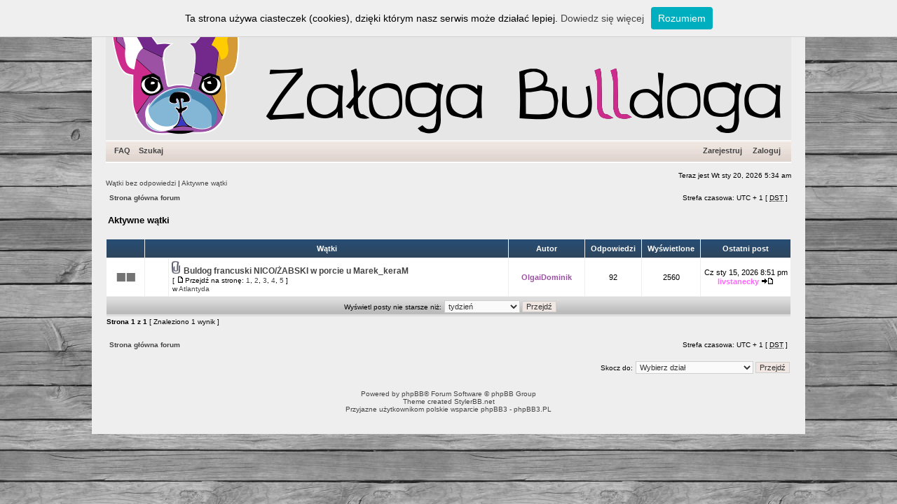

--- FILE ---
content_type: text/html; charset=UTF-8
request_url: https://forum.zalogabulldoga.org/search.php?search_id=active_topics&sid=723221fe473d2f93a93e4a1d5acd674e
body_size: 4152
content:
<!DOCTYPE html PUBLIC "-//W3C//DTD XHTML 1.0 Transitional//EN" "http://www.w3.org/TR/xhtml1/DTD/xhtml1-transitional.dtd">
<html xmlns="http://www.w3.org/1999/xhtml" dir="ltr" lang="pl" xml:lang="pl">
<head>

<meta http-equiv="content-type" content="text/html; charset=UTF-8" />
<meta http-equiv="content-language" content="pl" />
<meta http-equiv="content-style-type" content="text/css" />
<meta http-equiv="imagetoolbar" content="no" />
<meta name="resource-type" content="document" />
<meta name="distribution" content="global" />
<meta name="keywords" content="" />
<meta name="description" content="" />


<title>Forum fundacji Załoga Bulldoga &bull; Aktywne wątki</title>
<link rel="alternate" type="application/atom+xml" title="Kanał - Forum fundacji Załoga Bulldoga" href="https://forum.zalogabulldoga.org/feed.php" /><link rel="alternate" type="application/atom+xml" title="Kanał - Najnowsze wątki" href="https://forum.zalogabulldoga.org/feed.php?mode=topics" />

<!--
   phpBB style name: xand
   Based on style:   subsilver2
   Original author:  Tom Beddard ( http://www.subBlue.com/ )
   Modified by:      StylerBB.net team ( http://stylerbb.net )

         NOTE: This page was generated by phpBB, the free open-source bulletin board package.
         The phpBB Group is not responsible for the content of this page and forum. For more       
		 information about phpBB please visit http://www.phpbb.com
-->


<link rel="stylesheet" href="./styles/xand/theme/stylesheet.css" type="text/css" />

<script type="text/javascript">
// <![CDATA[


function popup(url, width, height, name)
{
	if (!name)
	{
		name = '_popup';
	}

	window.open(url.replace(/&amp;/g, '&'), name, 'height=' + height + ',resizable=yes,scrollbars=yes,width=' + width);
	return false;
}

function jumpto()
{
	var page = prompt('Wprowadź numer strony, do której chcesz przejść:', '1');
	var per_page = '';
	var base_url = '';

	if (page !== null && !isNaN(page) && page == Math.floor(page) && page > 0)
	{
		if (base_url.indexOf('?') == -1)
		{
			document.location.href = base_url + '?start=' + ((page - 1) * per_page);
		}
		else
		{
			document.location.href = base_url.replace(/&amp;/g, '&') + '&start=' + ((page - 1) * per_page);
		}
	}
}

/**
* Find a member
*/
function find_username(url)
{
	popup(url, 760, 570, '_usersearch');
	return false;
}

/**
* Mark/unmark checklist
* id = ID of parent container, name = name prefix, state = state [true/false]
*/
function marklist(id, name, state)
{
	var parent = document.getElementById(id);
	if (!parent)
	{
		eval('parent = document.' + id);
	}

	if (!parent)
	{
		return;
	}

	var rb = parent.getElementsByTagName('input');
	
	for (var r = 0; r < rb.length; r++)
	{
		if (rb[r].name.substr(0, name.length) == name)
		{
			rb[r].checked = state;
		}
	}
}



// ]]>
</script>

<script type="text/javascript" src="whcookies.js"></script>
<link rel="Shortcut icon" href="http://www.zalogabulldoga.org/favicon.ico" />
</head>
<body class="ltr">

<a name="top"></a>

<div id="wrapheader">

	<div id="logodesc">
		<a href="./index.php?sid=34312641cc0f303e5f835fd7fdba6558"><img src="./styles/xand/imageset/top.png" width="978" height="200" alt="" title="" /></a>
	</div>

	<div id="menubar">
		<table width="100%" cellspacing="0">
		<tr>
			<td class="genmed">
				<a href="./faq.php?sid=34312641cc0f303e5f835fd7fdba6558">FAQ</a>
				&nbsp; &nbsp;<a href="./search.php?sid=34312641cc0f303e5f835fd7fdba6558">Szukaj</a>
			</td>
			<td class="genmed" align="right">
				 &nbsp; &nbsp;<a href="./ucp.php?mode=register&amp;sid=34312641cc0f303e5f835fd7fdba6558">Zarejestruj</a>
					&nbsp; &nbsp; <a href="./ucp.php?mode=login&amp;sid=34312641cc0f303e5f835fd7fdba6558">Zaloguj</a>&nbsp;
			</td>
		</tr>
		</table>
	</div>
	<br />
	<div class="datebar">
		
		<span style="float: right;">Teraz jest Wt sty 20, 2026 5:34 am</span>
	</div>

<br clear="all"/>
</div>

<div id="wrapcentre">

	
	<div class="searchbar">
		<span style="float: left;"><a href="./search.php?search_id=unanswered&amp;sid=34312641cc0f303e5f835fd7fdba6558">Wątki bez odpowiedzi</a> | <a href="./search.php?search_id=active_topics&amp;sid=34312641cc0f303e5f835fd7fdba6558">Aktywne wątki</a></span>
		
	</div>
	

	<br style="clear: both;" />

	<table class="tablebg" width="100%" cellspacing="1" cellpadding="0" style="margin-top: 5px;">
	<tr>
		<td class="row5">
			<p class="breadcrumbs"><a href="./index.php?sid=34312641cc0f303e5f835fd7fdba6558">Strona główna forum</a></p>
			<p class="datetime">Strefa czasowa: UTC + 1 [ <abbr title="Daylight Saving Time - czas letni">DST</abbr> ]</p>
		</td>
	</tr>
	</table>

	<br />

<form method="post" action="./search.php?st=7&amp;sk=t&amp;sd=d&amp;sr=topics&amp;sid=34312641cc0f303e5f835fd7fdba6558&amp;search_id=active_topics">

<table width="100%" cellspacing="1">
<tr>
	<td colspan="2"><span class="titles">Aktywne wątki</span><br /></td>
</tr>
<tr>
	<td class="genmed"></td>
	<td align="right"></td>
</tr>
</table>

<br clear="all" />



	<table class="tablebg" width="100%" cellspacing="1">
	<tr>
		<th width="4%" nowrap="nowrap">&nbsp;</th>
		<th colspan="2" nowrap="nowrap">&nbsp;Wątki&nbsp;</th>
		<th nowrap="nowrap">&nbsp;Autor&nbsp;</th>
		<th nowrap="nowrap">&nbsp;Odpowiedzi&nbsp;</th>
		<th nowrap="nowrap">&nbsp;Wyświetlone&nbsp;</th>
		<th nowrap="nowrap">&nbsp;Ostatni post&nbsp;</th>
	</tr>
	
		<tr valign="middle">
			<td class="row1" width="25" align="center"><img src="./styles/xand/imageset/topic_read_hot.gif" width="46" height="25" alt="Nie ma nieprzeczytanych postów w tym dziale." title="Nie ma nieprzeczytanych postów w tym dziale." /></td>
			<td class="row1" width="25" align="center">
			
			</td>
			<td class="row1">
				
				<img src="./styles/xand/imageset/icon_topic_attach.gif" width="14" height="18" alt="Załącznik(i)" title="Załącznik(i)" /> <a href="./viewtopic.php?f=18&amp;t=1459&amp;sid=34312641cc0f303e5f835fd7fdba6558" class="topictitle">Buldog francuski NICO/ŻABSKI w porcie u Marek_keraM</a>
				
					<p class="gensmall"> [ <img src="./styles/xand/imageset/icon_post_target.gif" width="12" height="9" alt="Przejdź na stronę" title="Przejdź na stronę" />Przejdź na stronę: <a href="./viewtopic.php?f=18&amp;t=1459&amp;sid=34312641cc0f303e5f835fd7fdba6558">1</a><span class="page-sep">, </span><a href="./viewtopic.php?f=18&amp;t=1459&amp;sid=34312641cc0f303e5f835fd7fdba6558&amp;start=20">2</a><span class="page-sep">, </span><a href="./viewtopic.php?f=18&amp;t=1459&amp;sid=34312641cc0f303e5f835fd7fdba6558&amp;start=40">3</a><span class="page-sep">, </span><a href="./viewtopic.php?f=18&amp;t=1459&amp;sid=34312641cc0f303e5f835fd7fdba6558&amp;start=60">4</a><span class="page-sep">, </span><a href="./viewtopic.php?f=18&amp;t=1459&amp;sid=34312641cc0f303e5f835fd7fdba6558&amp;start=80">5</a> ] </p>
				
					<p class="gensmall">w <a href="./viewforum.php?f=18&amp;sid=34312641cc0f303e5f835fd7fdba6558">Atlantyda</a></p>
				
			</td>
			<td class="row2" width="100" align="center"><p class="topicauthor"><a href="./memberlist.php?mode=viewprofile&amp;u=5083&amp;sid=34312641cc0f303e5f835fd7fdba6558" style="color: #9c51a5;" class="username-coloured">OlgaiDominik</a></p></td>
			<td class="row1" width="50" align="center"><p class="topicdetails">92</p></td>
			<td class="row2" width="50" align="center"><p class="topicdetails">2560</p></td>
			<td class="row1" width="120" align="center">
				<p class="topicdetails">Cz sty 15, 2026 8:51 pm</p>
				<p class="topicdetails"><a href="./memberlist.php?mode=viewprofile&amp;u=2674&amp;sid=34312641cc0f303e5f835fd7fdba6558" style="color: #FF66FF;" class="username-coloured">livstanecky</a>
					<a href="./viewtopic.php?f=18&amp;t=1459&amp;p=184525&amp;sid=34312641cc0f303e5f835fd7fdba6558#p184525"><img src="./styles/xand/imageset/icon_topic_latest.gif" width="18" height="9" alt="Zobacz najnowszy post" title="Zobacz najnowszy post" /></a>
				</p>
			</td>
		</tr>
	
	<tr>
		<td class="cat" colspan="7" valign="middle" align="center"><span class="gensmall">Wyświetl posty nie starsze niż:</span> <select name="st" id="st"><option value="0">Wszystkie wyniki</option><option value="1">dzień</option><option value="7" selected="selected">tydzień</option><option value="14">2 tygodnie</option><option value="30">miesiąc</option><option value="90">3 miesiące</option><option value="180">6 miesięcy</option><option value="365">rok</option></select>&nbsp;<input class="btnlite" type="submit" value="Przejdź" name="sort" /></td>
	</tr>
	</table>



</form>

<div class="gensmall" style="float: left;"><span class="nav">Strona <strong>1</strong> z <strong>1</strong></span> [ Znaleziono 1 wynik ]</div>
<div class="nav" style="float: right;"></div>

<br clear="all" /><br />

<table class="tablebg" width="100%" cellspacing="1" cellpadding="0" style="margin-top: 5px;">
	<tr>
		<td class="row5">
			<p class="breadcrumbs"><a href="./index.php?sid=34312641cc0f303e5f835fd7fdba6558">Strona główna forum</a></p>
			<p class="datetime">Strefa czasowa: UTC + 1 [ <abbr title="Daylight Saving Time - czas letni">DST</abbr> ]</p>
		</td>
	</tr>
	</table>

<br clear="all" />

<div align="right">
	<form method="post" name="jumpbox" action="./viewforum.php?sid=34312641cc0f303e5f835fd7fdba6558" onsubmit="if(document.jumpbox.f.value == -1){return false;}">

	<table cellspacing="0" cellpadding="0" border="0">
	<tr>
		<td nowrap="nowrap"><span class="gensmall">Skocz do:</span>&nbsp;<select name="f" onchange="if(this.options[this.selectedIndex].value != -1){ document.forms['jumpbox'].submit() }">

		
			<option value="-1">Wybierz dział</option>
		<option value="-1">------------------</option>
			<option value="71">Witaj na pokładzie!</option>
		
			<option value="9">&nbsp; &nbsp;Regulamin statku</option>
		
			<option value="10">&nbsp; &nbsp;Help me</option>
		
			<option value="5">Załoga Bulldoga</option>
		
			<option value="8">&nbsp; &nbsp;Nasze współrzędne</option>
		
			<option value="70">&nbsp; &nbsp;Rejestr pokładowy</option>
		
			<option value="6">&nbsp; &nbsp;O załodze</option>
		
			<option value="79">&nbsp; &nbsp;RODO</option>
		
			<option value="11">Rozbitkowie</option>
		
			<option value="27">&nbsp; &nbsp;Jak adoptować rozbitka</option>
		
			<option value="51">&nbsp; &nbsp;Meldunki</option>
		
			<option value="54">Strefa wolnocłowa</option>
		
			<option value="55">&nbsp; &nbsp;Kiosk ZB</option>
		
			<option value="61">Klub Załogowy &quot;Węzeł&quot;</option>
		
			<option value="63">&nbsp; &nbsp;Radio ZB</option>
		
			<option value="62">&nbsp; &nbsp;Wspominki ZB</option>
		
			<option value="19">Skrzynia skarbów</option>
		
			<option value="39">&nbsp; &nbsp;Opisy ras</option>
		
			<option value="31">&nbsp; &nbsp;Biblioteczka</option>
		
			<option value="46">&nbsp; &nbsp;Ustawa o ochronie zwierząt</option>
		
			<option value="18">&nbsp; &nbsp;Atlantyda</option>
		
			<option value="34">Samo dno</option>
		
			<option value="20">&nbsp; &nbsp;Piraci</option>
		

		</select>&nbsp;<input class="btnlite" type="submit" value="Przejdź" /></td>
	</tr>
	</table>

	</form>
</div>

<img src="./cron.php?cron_type=tidy_cache&amp;sid=34312641cc0f303e5f835fd7fdba6558" width="1" height="1" alt="cron" />
</div>

<div id="wrapfooter">
	
	<span class="copyright">Powered by <a href="https://www.phpbb.com/">phpBB</a>&reg; Forum Software &copy; phpBB Group<!-- Tapatalk Detect body start --> 
    <script type="text/javascript">
    if(typeof(tapatalkDetect) == "function") {
        tapatalkDetect();
    }
    </script>
    <!-- Tapatalk Detect banner body end --><br />
	Theme created <a href="http://www.stylerbb.net/">StylerBB.net</a>
	<br />Przyjazne użytkownikom polskie wsparcie phpBB3 - <a href="http://phpbb3.pl">phpBB3.PL</a> <!-- Jeżeli chcesz usunąć tę wiadomość, znajdziesz ją w pliku language/pl/common.php. Prosimy jednak o nie usuwanie jej, a przynajmniej zostawienie samego linku do phpBB3.PL --></span>
</div>

</body>
</html>